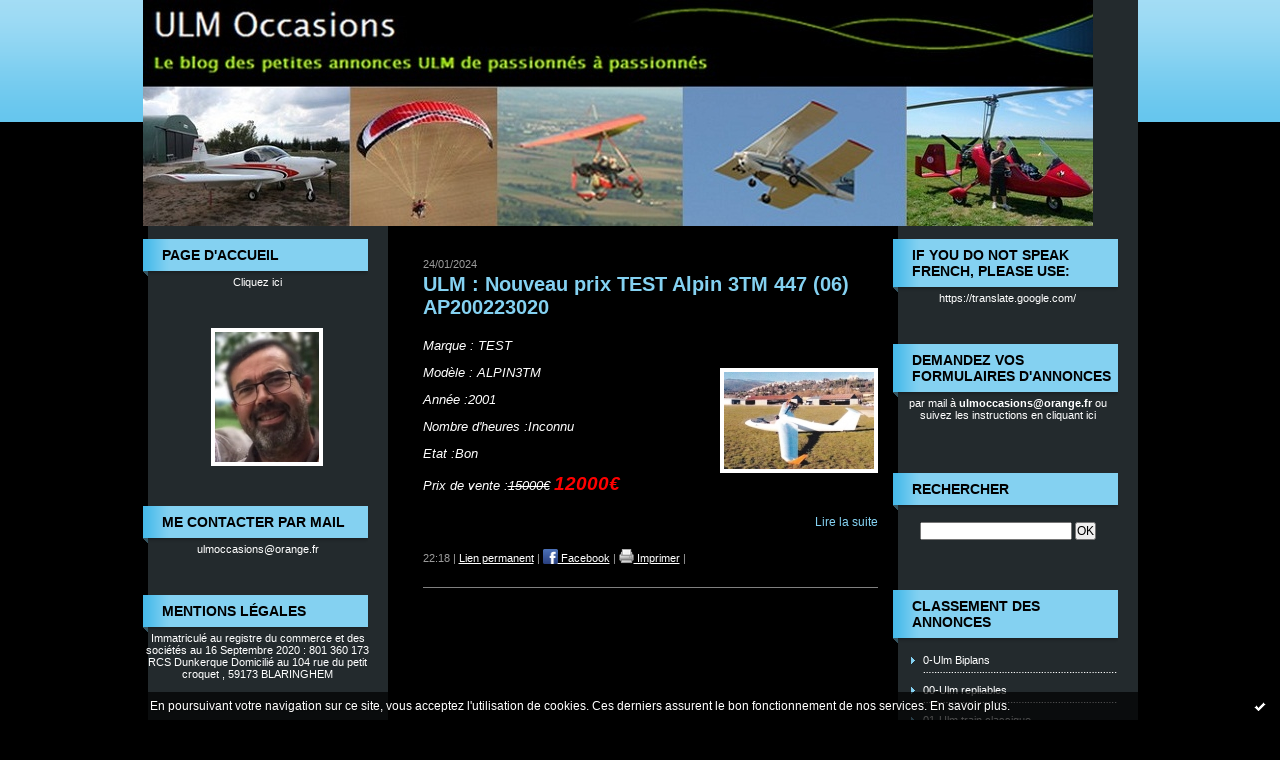

--- FILE ---
content_type: text/html; charset=UTF-8
request_url: http://www.ulmoccasion.com/tag/alpin+3+tm+roatx+447+occasion
body_size: 8523
content:
<!DOCTYPE html PUBLIC "-//W3C//DTD XHTML 1.0 Transitional//EN" "http://www.w3.org/TR/xhtml1/DTD/xhtml1-transitional.dtd">
<html xmlns="http://www.w3.org/1999/xhtml" xml:lang="fr" lang="fr">
<head>
<link rel="canonical" href="http://www.ulmoccasion.com/tag/alpin+3+tm+roatx+447+occasion" />
<link rel="icon" href="https://static.hautetfort.com/backend/graphics/favicon.ico" type="image/x-icon" />
<title>alpin 3 tm roatx 447 occasion : ULM Occasions</title>
<meta name="description" content="Le blog des petites annonces ULM de passionnés à passionnés" />
<meta name="keywords" content="ulm occasion,ulmoccasion,occasions ulm,ulm ,ulm a vendre,vente ulm,petites annonces ulm,ulm annonces,ulm d occasion,aviation legere,annonces ulm classées,blog d'annonces ulm,annonces ulm avec photos,multiaxe,pendulaire,autogire,paraplane,paramoteur,u" />
<meta http-equiv="Content-Type" content="text/html; charset=utf-8" />
<meta name="publisher" content="http://www.blogspirit.com/" />
<meta name="generator" content="http://www.blogspirit.com/" />
<meta name="robots" content="index,follow" />
<link rel="stylesheet" href="https://static.hautetfort.com/backend/skins/set52/84d1f1/style-scs.css" type="text/css" />
<link rel="stylesheet" href="http://www.ulmoccasion.com/style.css?1768890816" type="text/css" />
<link rel="alternate" type="application/atom+xml" title="Atom" href="http://www.ulmoccasion.com/atom.xml" />
<link rel="alternate" type="application/rss+xml" title="RSS" href="http://www.ulmoccasion.com/index.rss" />
<link rel="start" href="http://www.ulmoccasion.com/" title="Home" />
<script>
  (function(i,s,o,g,r,a,m){i['GoogleAnalyticsObject']=r;i[r]=i[r]||function(){
  (i[r].q=i[r].q||[]).push(arguments)},i[r].l=1*new Date();a=s.createElement(o),
  m=s.getElementsByTagName(o)[0];a.async=1;a.src=g;m.parentNode.insertBefore(a,m)
  })(window,document,'script','//www.google-analytics.com/analytics.js','ga');

  ga('create', 'UA-1668398-2', 'auto');
  ga('send', 'pageview');

</script>
<script type="text/javascript">

function popupCenter(url,width,height,xtr) {
    var top=(screen.height-height)/2;
    var left=(screen.width-width)/2;
    window.open(url,"",xtr+",top="+top+",left="+left+",width="+width+",height="+height);
}

</script>
<style type="text/css">
body {
margin-bottom: 0px;
}
#toppub { display: block; width: 555px; height: 140px; margin: 0 auto;}
.content a img {border:0px;}
#footer {
text-align: center;
font-size: 65%;
width: auto;
margin: 2em auto 0px auto;
color: #000;
line-height: 210%;
display: block;
padding: 5px 15px;
background: #fff;
border-top: 1px solid #000;
}
#footer a {
color: #000;
text-decoration: underline;
background-color: transparent;
display: inline;
}
#footer a:hover {
color: #000;
text-decoration: underline;
background-color: transparent;
display: inline;
}
#sponsored-links {
display: block;
margin: 0;
padding: 0;
border: 0;
background: transparent;
margin-bottom: -5px;
}
</style>
</head>
<body>
<div data-cookie="off"><p data-close><a href="#" title="J'ai lu ce message"><span class="ui-icon ui-icon-check">Ok</span></a></p><p data-text>En poursuivant votre navigation sur ce site, vous acceptez l'utilisation de cookies. Ces derniers assurent le bon fonctionnement de nos services. <a href="https://www.hautetfort.com/cookies.html" title="En savoir plus sur les cookies" target="_blank">En savoir plus</a>.</p></div><style>[data-cookie]{display:none;position:fixed;backface-visibility:hidden;bottom:0;left:0;width:100%;background:black;background:url([data-uri]);color:white;padding:.5em 0;text-align:center;z-index:9999;}
[data-cookie~="on"]{display:block;}
[data-cookie] p{color:white;font-size:12px;margin:0;padding:0 .5em;line-height:1.3em;text-shadow:1px 0 3px rgba(0,0,0,1);}
[data-cookie] a{color:white;}
[data-cookie] [data-text]{margin:1px auto 0;text-align:left;max-width:980px;}
[data-cookie] [data-close]{float:right;margin:0 .5em;}
[data-cookie] .ui-icon{background-image: url(//download.jqueryui.com/themeroller/images/ui-icons_ffffff_256x240.png);}
.ui-icon-check {background-position: -64px -144px;}
.ui-icon {height: 16px;width: 16px;}
.ui-icon {background-repeat: no-repeat;display: block;overflow: hidden;text-indent: -99999px;}
@media print {[data-cookie]{display:none;}}
</style>
<div id="container">
<div class="container-decorator1">
<div class="container-decorator2">
<div id="banner-img">
<div class="banner-img-decorator1">
<div class="banner-img-decorator2">
<div class="img-link">
<a href="http://www.ulmoccasion.com/"></a>
</div>
</div>
</div>
</div>
<div id="banner">
<div class="banner-decorator1">
<div class="banner-decorator2">
<h1><a href="http://www.ulmoccasion.com/">ULM Occasions</a></h1>
<h2>Le blog des petites annonces ULM de passionnés à passionnés</h2>
</div>
</div>
</div>
<div id="left">
<div class="left-decorator1">
<div class="left-decorator2">
<div class="sidebar"><div id="box-mybox2824083" class="box-decorator1"><div class="box-decorator2"><div class="box-decorator3"><div class="decorator1"><div class="decorator2"><h2>Page d'accueil</h2></div></div><div class="boxcontent-decorator1"><div class="boxcontent-decorator2"><div class="boxcontent-decorator3" style="text-align: center"><a href="http://www.ulmoccasion.com/" target="_blank">Cliquez ici </a><!--wizard:text--></div></div></div></div></div></div><!--boxsep-->
<div id="box-yourphoto" class="boxtitleless-decorator1"><div class="boxtitleless-decorator2"><div class="boxtitleless-decorator3"> <div class="link-note"> <div id="my-photo"> <img src="http://www.ulmoccasion.com/media/02/01/2574617777.jpg" width="104" height="130" alt="Photo" /> </div></div> </div></div></div><!--boxsep-->
<div id="box-mybox2821494" class="box-decorator1"><div class="box-decorator2"><div class="box-decorator3"><div class="decorator1"><div class="decorator2"><h2>Me contacter par mail</h2></div></div><div class="boxcontent-decorator1"><div class="boxcontent-decorator2"><div class="boxcontent-decorator3" style="text-align: center"><a href="mailto:ulmoccasions@orange.fr" target="_blank">ulmoccasions@orange.fr</a><!--wizard:text--></div></div></div></div></div></div><!--boxsep-->
<div id="box-mybox2754813" class="box-decorator1"><div class="box-decorator2"><div class="box-decorator3"><div class="decorator1"><div class="decorator2"><h2>Mentions Légales</h2></div></div><div class="boxcontent-decorator1"><div class="boxcontent-decorator2"><div class="boxcontent-decorator3" style="text-align: center">Immatriculé au registre du commerce et des sociétés au 16 Septembre 2020 : 801 360 173 RCS Dunkerque Domicilié au 104 rue du petit croquet , 59173 BLARINGHEM<!--wizard:text--></div></div></div></div></div></div><!--boxsep-->
<div id="box-pages" class="box-decorator1"><div class="box-decorator2"><div class="box-decorator3"> <div class="decorator1"> <div class="decorator2"><h2>Pages</h2></div></div> <div class="boxcontent-decorator1"><div class="boxcontent-decorator2"><div class="boxcontent-decorator3"> <ul>     <li><a href="http://www.ulmoccasion.com/radio-passage-en-8-33.html">Radio : passage en 8.33</a>      </li>  <li><a href="http://www.ulmoccasion.com/documents-necessaires-pour-la-vente-de-votre-ulm.html">Documents nécessaires pour la vente et l'achat d'un ULM</a>      </li>  <li><a href="http://www.ulmoccasion.com/archive-2015-05-15-info-rassemblement-5622097.html">Agenda , rencontres , rassemblements</a>      </li>  <li><a href="http://www.ulmoccasion.com/se-servir-de-ulm-occasions.html">Se servir de ULM Occasions</a>       <ul class="subcat"> <li><a href="http://www.ulmoccasion.com/ulm-occasion-securite-garantie-antivol.html">ULM Occasion: sécurité, garantie, antivol</a>       </li>  <li><a href="http://www.ulmoccasion.com/coordonnees-des-annonceurs.html">Coordonnées des annonceurs</a>      </li></ul> </li>  <li><a href="http://www.ulmoccasion.com/la-page-des-pros.html">La page des Pros</a>      </li>  <li><a href="http://www.ulmoccasion.com/livre-d-or.html">Livre d'Or</a>      </li>  <li><a href="http://www.ulmoccasion.com/boite-a-idees.html">Boîte à idées</a>   </li> </ul> </div></div></div> </div></div></div>   <!--boxsep-->
<div id="box-list73638" class="box-decorator1"><div class="box-decorator2"><div class="box-decorator3"><div class="decorator1"><div class="decorator2"><h2>ULM Occasions vous conseille :</h2></div></div>
<div class="boxcontent-decorator1"><div class="boxcontent-decorator2"><div class="boxcontent-decorator3"><ul><li><a target="_blank" href="http://www.facebook.com/ulmoccasions" title="00-La page Facebook de ULM Occasions">00-La page Facebook de ULM Occasions</a></li><li>01-Emplacement disponible</li><li><a target="_blank" href="https://www.funbooker.com/fr/category/ulm" title="02-D&eacute;couvrez l&#039;ULM avec Funbooker">02-D&eacute;couvrez l&#039;ULM avec Funbooker</a></li><li><a target="_blank" href="http://meteo.region-nord.com/meteo-62844.html" title="03-La m&eacute;t&eacute;o d&eacute;taill&eacute;e pour 7 jours">03-La m&eacute;t&eacute;o d&eacute;taill&eacute;e pour 7 jours</a></li><li>04-Emplacement disponible</li><li>05-Emplacement disponible</li><li><a target="_blank" href="http://www.balerit.fr" title="06-Le site des passionn&eacute;s du BALERIT">06-Le site des passionn&eacute;s du BALERIT</a></li><li><a target="_blank" href="https://www.sport-aerien.net" title="07-Le site de toutes les activit&eacute;s a&eacute;riennes">07-Le site de toutes les activit&eacute;s a&eacute;riennes</a></li><li><a target="_blank" href="http://www.ffplum.com" title="08-Le site de la FFPLUM">08-Le site de la FFPLUM</a></li><li><a target="_blank" href="http://basulm.ffplum.info/" title="09-BASULM : R&eacute;pertoire interactif des bases ulm de France">09-BASULM : R&eacute;pertoire interactif des bases ulm de France</a></li><li><a target="_blank" href="https://www.cepadues.com/livres/acheter-vendre-ulm-occasion-toute-confiance-9782364936508.html?fbclid=IwAR09xM1g3GxetxAamZ20qMFzBbe3lvHUeXrKJQs0hqpQK6igwrBdtQrLhGo" title="10-Acheter ou vendre un ULM , conseils">10-Acheter ou vendre un ULM , conseils</a></li><li><a target="_blank" href="https://www.bst-moto.com/" title="11-BST , tout pour la moto mais pas que ...">11-BST , tout pour la moto mais pas que ...</a></li><li>12-Emplacement disponible</li><li>13-Emplacement disponible</li><li>14-Emplacement disponible</li><li><a target="_blank" href="https://hydrosilex.fr/" title="15-L&#039;entretien de vos surfaces ULMiques, mais pas que ...">15-L&#039;entretien de vos surfaces ULMiques, mais pas que ...</a></li><li><a target="_blank" href="http://hydravion-calamalo.com/" title="16-Lo&iuml;c et le Calamalo II">16-Lo&iuml;c et le Calamalo II</a></li><li><a target="_blank" href="http://loravia.com/shop/index.php?route=information/information&information_id=9" title="17-LORAVIA : Moteurs ULM , Pi&eacute;ces d&eacute;tach&eacute;es">17-LORAVIA : Moteurs ULM , Pi&eacute;ces d&eacute;tach&eacute;es</a></li><li>18-Emplacement disponible</li><li>19-Emplacement disponible</li><li>20-Emplacement disponible</li><li><a target="_blank" href="http://www.lesvieuxdebs.fr" title="21-Les Vieux D&eacute;b&#039;s et le Web">21-Les Vieux D&eacute;b&#039;s et le Web</a></li><li>22-Emplacement disponible</li><li>23-Emplacement disponible</li><li>24-Emplacement disponible</li><li>25-Emplacement disponible</li><li>26-Emplacement disponible</li><li><a target="_blank" href="http://www.masolise.com/PBCPPlayer.asp?ID=949156" title="27-SOLISE : vos batteries Li Fe Po l&eacute;g&egrave;res et &agrave; petits prix">27-SOLISE : vos batteries Li Fe Po l&eacute;g&egrave;res et &agrave; petits prix</a></li><li><a target="_blank" href="https://www.facebook.com/groups/POUGUIDErenew/" title="28-Des Poux sur Facebook">28-Des Poux sur Facebook</a></li><li>29-Emplacement disponible</li><li>30-Emplacement disponible</li><li><a target="_blank" href="http://www.clementader-lefilm.com" title="31-Cl&eacute;ment Ader - Le Film">31-Cl&eacute;ment Ader - Le Film</a></li><li>32-Emplacement disponible</li><li>33-Emplacement disponible</li><li>34-Emplacement disponible</li><li>35-Emplacement disponible</li><li>36-Emplacement disponible</li><li>37-Emplacement disponible</li><li>38-Emplacement disponible</li><li>39-Emplacement disponible</li><li>40-Emplacement disponible</li></ul></div></div></div></div></div></div><!--boxsep-->
<div id="box-photoalbums" class="box-decorator1"> <div class="box-decorator2"> <div class="box-decorator3"> <div class="decorator1"> <div class="decorator2"> <h2><a href="http://www.ulmoccasion.com/album/index.html">Album photos</a></h2> </div> </div> <div class="boxcontent-decorator1"> <div class="boxcontent-decorator2"> <div class="boxcontent-decorator3">
<ul>
<li class="album cover lastcover"> <a href="http://www.ulmoccasion.com/album/mon_ulm/"> <img alt="Mon ULM , Le Pti'Tavion 912 n°21" title="Mon ULM , Le Pti'Tavion 912 n°21" src="http://www.ulmoccasion.com/album/mon_ulm/2546408521.jpg" border="0"/> </a> </li>
<li class="album title lasttitle"> <a href="http://www.ulmoccasion.com/album/mon_ulm/">Mon ULM , Le Pti'Tavion 912 n°21</a> </li>
</ul>
</div> </div> </div>
</div> </div>
</div>
<!--boxsep-->
<div id="box-archives" class="box-decorator1"><div class="box-decorator2"><div class="box-decorator3"> <div class="decorator1"><div class="decorator2"><h2>Archives</h2></div></div> <div class="boxcontent-decorator1"><div class="boxcontent-decorator2"><div class="boxcontent-decorator3"> <ul><li><a href="http://www.ulmoccasion.com/archive/2026/01/index.html">2026-01</a></li>  <li><a href="http://www.ulmoccasion.com/archive/2025/12/index.html">2025-12</a></li>  <li><a href="http://www.ulmoccasion.com/archive/2025/11/index.html">2025-11</a></li>  <li><a href="http://www.ulmoccasion.com/archive/2025/10/index.html">2025-10</a></li>  <li><a href="http://www.ulmoccasion.com/archive/2025/09/index.html">2025-09</a></li>  <li><a href="http://www.ulmoccasion.com/archive/2025/08/index.html">2025-08</a></li>  <li><a href="http://www.ulmoccasion.com/archive/2025/06/index.html">2025-06</a></li>  <li><a href="http://www.ulmoccasion.com/archive/2025/05/index.html">2025-05</a></li>  <li><a href="http://www.ulmoccasion.com/archive/2025/04/index.html">2025-04</a></li>  <li><a href="http://www.ulmoccasion.com/archive/2025/03/index.html">2025-03</a></li> <li><a href="http://www.ulmoccasion.com/archives/">Toutes les archives</a></li></ul> </div></div></div> </div></div></div><!--boxsep-->
<div id="box-syndication" class="boxtitleless-decorator1"><div class="boxtitleless-decorator2"><div class="boxtitleless-decorator3"><div class="link-note"><a href="http://www.ulmoccasion.com/index.rss"><img src="https://static.hautetfort.com/backend/images/extras/rssvalidated.gif" alt="Syndicate this site (rss)" /></a><br/><a href="http://www.ulmoccasion.com/atom.xml"><img src="https://static.hautetfort.com/backend/images/extras/atom10.gif" alt="Syndicate this site (XML)" /></a><br/></div></div></div></div><!--boxsep-->
</div>
</div>
</div>
</div>
<div id="right">
<div class="right-decorator1">
<div class="right-decorator2">
<div class="sidebar"><div id="box-mybox2823050" class="box-decorator1"><div class="box-decorator2"><div class="box-decorator3"><div class="decorator1"><div class="decorator2"><h2>If you do not speak French, please use:</h2></div></div><div class="boxcontent-decorator1"><div class="boxcontent-decorator2"><div class="boxcontent-decorator3" style="text-align: center"><a href="https://translate.google.com/" target="_blank">https://translate.google.com/</a><!--wizard:text--></div></div></div></div></div></div><!--boxsep-->
<div id="box-mybox1740222" class="box-decorator1"><div class="box-decorator2"><div class="box-decorator3"><div class="decorator1"><div class="decorator2"><h2>Demandez vos formulaires d'annonces</h2></div></div><div class="boxcontent-decorator1"><div class="boxcontent-decorator2"><div class="boxcontent-decorator3" style="text-align: center">par mail à <strong><a href="mailto:ulmoccasions@orange.fr" target="_blank">ulmoccasions@orange.fr</a></strong><a href="http://www.ulmoccasion.com/archive/2015/08/10/ulm-occasions-formulaire-d-annonce-5668860.html" target="_blank"> ou suivez les instructions en cliquant ici </a><!--wizard:text--></div></div></div></div></div></div><!--boxsep-->
<div class="box-decorator1" id="box-search"> <div class="box-decorator2"> <div class="box-decorator3"> <div class="decorator1"> <div class="decorator2"> <h2>Rechercher</h2> </div> </div> <div class="boxcontent-decorator1"> <div class="boxcontent-decorator2"> <div class="boxcontent-decorator3"> <form action="/apps/search/" method="get" name="search"> <input name="s" type="text"/> <input type="submit" class="search_button" value="OK"/> </form> </div> </div> </div> </div> </div> </div><!--boxsep-->
<div id="box-categories" class="box-decorator1"><div class="box-decorator2"><div class="box-decorator3"> <div class="decorator1"> <div class="decorator2"><h2>Classement des annonces</h2></div></div> <div class="boxcontent-decorator1"><div class="boxcontent-decorator2"><div class="boxcontent-decorator3"> <ul>     <li> <a href="http://www.ulmoccasion.com/000-biplan/">0-Ulm Biplans</a>    </li>  <li> <a href="http://www.ulmoccasion.com/00-ulm-repliables/">00-Ulm repliables</a>    </li>  <li> <a href="http://www.ulmoccasion.com/01-ulm-train-classique/">01-Ulm train classique</a>    </li>  <li> <a href="http://www.ulmoccasion.com/02-ulm-monoplace/">02-Ulm monoplace</a>    </li>  <li> <a href="http://www.ulmoccasion.com/00-multiaxes_a_20000e/">03-Multiaxes à moins de 15000 euros</a>     <ul class="subcat"> <li> <a href="http://www.ulmoccasion.com/03-2-temps/">03 2 temps</a>    </li>  <li> <a href="http://www.ulmoccasion.com/03-4-temps/">03 4 Temps</a>    </li>  <li> <a href="http://www.ulmoccasion.com/03-avid/">03 Avid</a>    </li>  <li> <a href="http://www.ulmoccasion.com/03-croses/">03 Croses</a>    </li>  <li> <a href="http://www.ulmoccasion.com/03-fly-synthesis/">03 Fly Synthesis</a>    </li>  <li> <a href="http://www.ulmoccasion.com/03-kitfox/">03 Kitfox</a>    </li>  <li> <a href="http://www.ulmoccasion.com/03-mignet/">03 Mignet</a>    </li>  <li> <a href="http://www.ulmoccasion.com/03-noin/">03 Noin</a>    </li>  <li> <a href="http://www.ulmoccasion.com/03-pottier/">03 Pottier</a>    </li>  <li> <a href="http://www.ulmoccasion.com/03-x-air/">03 Randkar X-Air et Hanuman</a>   </li></ul> </li>  <li> <a href="http://www.ulmoccasion.com/01-multiaxes_a_20001e/">04-Multi de 15 à 24999€</a>     <ul class="subcat"> <li> <a href="http://www.ulmoccasion.com/04-2-temps/">04 2 Temps</a>    </li>  <li> <a href="http://www.ulmoccasion.com/04-4-temps/">04 4 Temps</a>    </li>  <li> <a href="http://www.ulmoccasion.com/04-aeroprakt/">04 Aeroprakt</a>    </li>  <li> <a href="http://www.ulmoccasion.com/04-avid-flyer/">04 Avid Flyer</a>    </li>  <li> <a href="http://www.ulmoccasion.com/04-fisher-celebrity/">04 Fisher Celebrity</a>    </li>  <li> <a href="http://www.ulmoccasion.com/04-guerin-g1-aviation/">04 Guerin/G1 Aviation</a>    </li>  <li> <a href="http://www.ulmoccasion.com/04-halley-apollo-fox/">04 Halley Apollo fox</a>    </li>  <li> <a href="http://www.ulmoccasion.com/04-jodel/">04 Jodel</a>    </li>  <li> <a href="http://www.ulmoccasion.com/04-kitfox/">04 Kitfox</a>    </li>  <li> <a href="http://www.ulmoccasion.com/04-micro-aviation/">04 Micro aviation</a>    </li>  <li> <a href="http://www.ulmoccasion.com/04-mignet/">04 Mignet</a>    </li>  <li> <a href="http://www.ulmoccasion.com/04-mitchelle-wing/">04 Mitchell Wing</a>    </li>  <li> <a href="http://www.ulmoccasion.com/04-nando-groppo/">04 Nando Groppo</a>    </li>  <li> <a href="http://www.ulmoccasion.com/04-noin/">04 Noin</a>    </li>  <li> <a href="http://www.ulmoccasion.com/04-profe-cz/">04 PROFE CZ</a>    </li>  <li> <a href="http://www.ulmoccasion.com/04-ptitavion/">04 Ptitavion</a>    </li>  <li> <a href="http://www.ulmoccasion.com/04-spacek/">04 Spacek</a>    </li>  <li> <a href="http://www.ulmoccasion.com/04-test/">04 Test</a>   </li></ul> </li>  <li> <a href="http://www.ulmoccasion.com/03-multiaxes-a-25001e/">05-Multi de 25 à 39999€</a>     <ul class="subcat"> <li> <a href="http://www.ulmoccasion.com/05-2-temps/">05 2 Temps</a>    </li>  <li> <a href="http://www.ulmoccasion.com/05-4-temps/">05 4 Temps</a>    </li>  <li> <a href="http://www.ulmoccasion.com/05-aeroprakt/">05 Aeroprakt</a>    </li>  <li> <a href="http://www.ulmoccasion.com/05-apollo-ultralight/">05 Apollo Ultralight</a>    </li>  <li> <a href="http://www.ulmoccasion.com/avid-flyer/">05 Avid Flyer</a>    </li>  <li> <a href="http://www.ulmoccasion.com/05-comco/">05 Comco</a>    </li>  <li> <a href="http://www.ulmoccasion.com/05-croses/">05 Croses</a>    </li>  <li> <a href="http://www.ulmoccasion.com/05-fantasy-air/">05 Fantasy Air</a>    </li>  <li> <a href="http://www.ulmoccasion.com/05-flight-design/">05 Flight Design</a>    </li>  <li> <a href="http://www.ulmoccasion.com/fly-synthesis/">05 Fly Synthesis</a>    </li>  <li> <a href="http://www.ulmoccasion.com/05-guerin/">05 Guerin/G1 Aviation</a>    </li>  <li> <a href="http://www.ulmoccasion.com/05-ikarus/">05 Ikarus</a>    </li>  <li> <a href="http://www.ulmoccasion.com/05-petrel/">05 Petrel</a>    </li>  <li> <a href="http://www.ulmoccasion.com/05-pti-tavion/">05 Ptitavion</a>    </li>  <li> <a href="http://www.ulmoccasion.com/05-ranger-sherwood/">05 Ranger Sherwood</a>    </li>  <li> <a href="http://www.ulmoccasion.com/05-sherwood-ranger/">05 Sherwood Ranger</a>    </li>  <li> <a href="http://www.ulmoccasion.com/05-tecnam/">05 Tecnam</a>    </li>  <li> <a href="http://www.ulmoccasion.com/05-zenair/">05 Zenair</a>   </li></ul> </li>  <li> <a href="http://www.ulmoccasion.com/04-multi-de-50-a-99999e/">06-Multi de 40 à + de 99999€</a>     <ul class="subcat"> <li> <a href="http://www.ulmoccasion.com/06-4-temps/">06 4 Temps</a>    </li>  <li> <a href="http://www.ulmoccasion.com/06-aeroeast/">06 AEROEAST</a>    </li>  <li> <a href="http://www.ulmoccasion.com/06-asso/">06 ASSO</a>    </li>  <li> <a href="http://www.ulmoccasion.com/06-aerospool/">06 Aerospool</a>    </li>  <li> <a href="http://www.ulmoccasion.com/06-airlony/">06 Airlony</a>    </li>  <li> <a href="http://www.ulmoccasion.com/06-alpi-aviation/">06 Alpi Aviation</a>    </li>  <li> <a href="http://www.ulmoccasion.com/06-atec/">06 Atec</a>    </li>  <li> <a href="http://www.ulmoccasion.com/06-aveko/">06 Aveko</a>    </li>  <li> <a href="http://www.ulmoccasion.com/06-aeroservices/">06 Aéroservices</a>    </li>  <li> <a href="http://www.ulmoccasion.com/06-b-f/">06 B&F / FK</a>    </li>  <li> <a href="http://www.ulmoccasion.com/06-didl/">06 DIDL</a>    </li>  <li> <a href="http://www.ulmoccasion.com/06-direct-fly/">06 Direct Fly</a>    </li>  <li> <a href="http://www.ulmoccasion.com/06-dyn-aero-mcr/">06 Dyn'Aéro MCR</a>    </li>  <li> <a href="http://www.ulmoccasion.com/06-flysynthesis/">06 FlySynthesis</a>    </li>  <li> <a href="http://www.ulmoccasion.com/g1aviation/">06 G1Aviation</a>    </li>  <li> <a href="http://www.ulmoccasion.com/06-halley/">06 Halley</a>    </li>  <li> <a href="http://www.ulmoccasion.com/06-humbert/">06 Humbert</a>    </li>  <li> <a href="http://www.ulmoccasion.com/06-icp/">06 ICP</a>    </li>  <li> <a href="http://www.ulmoccasion.com/06-jmb-aircraft/">06 JMB Aircraft/VL3</a>    </li>  <li> <a href="http://www.ulmoccasion.com/06-nando-groppo/">06 Nando Groppo</a>    </li>  <li> <a href="http://www.ulmoccasion.com/06-pti-tavion/">06 Pti'Tavion</a>    </li>  <li> <a href="http://www.ulmoccasion.com/06-skyarrow/">06 Skyarrow</a>    </li>  <li> <a href="http://www.ulmoccasion.com/06-tecnam/">06 Tecnam</a>    </li>  <li> <a href="http://www.ulmoccasion.com/06-van-s-aircraft/">06 Van's Aircraft</a>   </li></ul> </li>  <li> <a href="http://www.ulmoccasion.com/05-multi-de-100000e-a/">07-Planeurs ULM</a>     <ul class="subcat"> <li> <a href="http://www.ulmoccasion.com/07-noin/">07 Noin</a>    </li>  <li> <a href="http://www.ulmoccasion.com/07-pro-fe/">07 PRO FE</a>    </li>  <li> <a href="http://www.ulmoccasion.com/07-test/">07 Test</a>   </li></ul> </li>  <li> <a href="http://www.ulmoccasion.com/01a-pou_du_ciel/">08-Pou du ciel</a>     <ul class="subcat"> <li> <a href="http://www.ulmoccasion.com/croses/">08 Croses</a>    </li>  <li> <a href="http://www.ulmoccasion.com/landray/">08 Landray</a>    </li>  <li> <a href="http://www.ulmoccasion.com/mignet/">08 Mignet</a>   </li></ul> </li>  <li> <a href="http://www.ulmoccasion.com/02-pendulaires/">09-Pendulaires</a>     <ul class="subcat"> <li> <a href="http://www.ulmoccasion.com/09-4-temps/">09 4 Temps</a>    </li>  <li> <a href="http://www.ulmoccasion.com/09-ellipse/">09 Ellipse</a>    </li>  <li> <a href="http://www.ulmoccasion.com/09-la-mouette/">09 La Mouette</a>    </li>  <li> <a href="http://www.ulmoccasion.com/pegasus/">09 Pegasus , P&M</a>   </li></ul> </li>  <li> <a href="http://www.ulmoccasion.com/03-autogires/">10-Autogires et Hélico</a>     <ul class="subcat"> <li> <a href="http://www.ulmoccasion.com/10-4-temps/">10 4 Temps</a>    </li>  <li> <a href="http://www.ulmoccasion.com/10-air-copter/">10 Air Copter</a>    </li>  <li> <a href="http://www.ulmoccasion.com/10-airbet/">10 Airbet</a>    </li>  <li> <a href="http://www.ulmoccasion.com/autogyro/">10 Autogyro</a>    </li>  <li> <a href="http://www.ulmoccasion.com/10-brako-gyro/">10 Brako Gyro</a>    </li>  <li> <a href="http://www.ulmoccasion.com/10-dta/">10 DTA</a>    </li>  <li> <a href="http://www.ulmoccasion.com/10-dynali/">10 Dynali</a>    </li>  <li> <a href="http://www.ulmoccasion.com/ela/">10 Ela</a>    </li>  <li> <a href="http://www.ulmoccasion.com/10-helisport/">10 Helisport</a>    </li>  <li> <a href="http://www.ulmoccasion.com/10-kompress/">10 Kompress</a>    </li>  <li> <a href="http://www.ulmoccasion.com/magni/">10 Magni</a>    </li>  <li> <a href="http://www.ulmoccasion.com/10-mosquito/">10 Mosquito</a>    </li>  <li> <a href="http://www.ulmoccasion.com/10-trixy-aviation/">10 Trixy aviation</a>   </li></ul> </li>  <li> <a href="http://www.ulmoccasion.com/04-paramoteurs_et_paraplanes/">11-Paramoteurs et paraplanes</a>    </li>  <li> <a href="http://www.ulmoccasion.com/05-autres_moteurs/">12-Autres , Moteurs , Divers</a>     <ul class="subcat"> <li> <a href="http://www.ulmoccasion.com/12-ascenseur/">12 Ascenseur</a>    </li>  <li> <a href="http://www.ulmoccasion.com/12-horus-ul-control/">12 Horus / UL Control</a>    </li>  <li> <a href="http://www.ulmoccasion.com/12-helice/">12 Hélice</a>    </li>  <li> <a href="http://www.ulmoccasion.com/12-instruments-moteur/">12 Instruments moteur</a>    </li>  <li> <a href="http://www.ulmoccasion.com/12-location-studio/">12 Location studio</a>    </li>  <li> <a href="http://www.ulmoccasion.com/12-location-place-hangar/">12 Location/vente place hangar</a>    </li>  <li> <a href="http://www.ulmoccasion.com/12-radio/">12 Radio</a>    </li>  <li> <a href="http://www.ulmoccasion.com/12-remorque/">12 Remorque</a>    </li>  <li> <a href="http://www.ulmoccasion.com/12-rotax/">12 Rotax</a>    </li>  <li> <a href="http://www.ulmoccasion.com/12-reservoir/">12 Réservoir</a>    </li>  <li> <a href="http://www.ulmoccasion.com/12-moteur/">12 moteur</a>    </li>  <li> <a href="http://www.ulmoccasion.com/12-pompe-de-transfert/">12 pompe de transfert</a>    </li>  <li> <a href="http://www.ulmoccasion.com/12-transpondeur/">12 transpondeur , alticodeur</a>   </li></ul> </li>  <li> <a href="http://www.ulmoccasion.com/06-ventes_et_echanges/">13-Ventes et échanges , location</a>    </li>  <li> <a href="http://www.ulmoccasion.com/07-achats_et_recherches/">14-Achats et recherches</a>    </li>  <li> <a href="http://www.ulmoccasion.com/08-secteur_nord/">15-Secteur Nord</a>    </li>  <li> <a href="http://www.ulmoccasion.com/09-secteur_est/">16-Secteur Est</a>    </li>  <li> <a href="http://www.ulmoccasion.com/12-secteur_centre/">17-Secteur Centre</a>    </li>  <li> <a href="http://www.ulmoccasion.com/10-secteur_sud/">18-Secteur Sud</a>    </li>  <li> <a href="http://www.ulmoccasion.com/11-secteur_ouest/">19-Secteur Ouest</a>    </li>  <li> <a href="http://www.ulmoccasion.com/13-desole_vendu/">20-Désolé , Vendu ou trouvé</a>    </li>  <li> <a href="http://www.ulmoccasion.com/21-bonnes-affaires/">21-Bonnes affaires / Prix en baisse</a>    </li>  <li> <a href="http://www.ulmoccasion.com/22-emplois-offres-et-demandes/">22-Emplois , offres et demandes</a>    </li>  <li> <a href="http://www.ulmoccasion.com/000-ulm-amphibie/">000-Ulm amphibie</a>    </li>  <li> <a href="http://www.ulmoccasion.com/0000-ulm-electrique/">0000-Ulm électrique</a>    </li>  <li> <a href="http://www.ulmoccasion.com/blog/">23 Blog</a>    </li>  <li> <a href="http://www.ulmoccasion.com/web/">Web</a>   </li> </ul> </div></div></div> </div></div></div> <!--boxsep-->
</div>
</div>
</div>
</div>
<div id="center">
<div class="center-decorator1">
<div class="center-decorator2">
<div class="content">
<h2 class="date"><span>24/01/2024</span></h2>
<a id="a6293904"></a>
<h3 id="p1"><span><a href="http://www.ulmoccasion.com/archive/2021/01/28/ulm-vente-test-alpin-3tm-447-06-ap200223020.html">ULM : Nouveau prix TEST Alpin 3TM 447 (06) AP200223020</a></span></h3>
<div class="posttext">
<div class="posttext-decorator1">
<div class="posttext-decorator2">
<p><span style="font-family: arial, helvetica, sans-serif; font-size: 10pt;"><em>Marque : TEST</em></span></p>
<p><span style="font-family: arial, helvetica, sans-serif; font-size: 10pt;"><em>Modèle : ALPIN3TM<a href="http://www.ulmoccasion.com/media/02/00/2036719681.2.JPG" target="_blank" rel="noopener"><img id="media-6221332" style="float: right; margin: 0.2em 0 1.4em 0.7em;" title="" src="http://www.ulmoccasion.com/media/02/00/70914036.2.JPG" alt="ulmoccasion,ulm occasion,ulm occasions,annonce ulm,planeur ulm,ulm test alpin 3tm occasion,planeur monoplace occasion,alpin test occasion,petites annonces ulm,vente ulm prix ulm,achat ulm occasion,alpin 3 tm roatx 447 occasion" /></a></em></span></p>
<p><span style="font-family: arial, helvetica, sans-serif; font-size: 10pt;"><em>Année :2001</em></span></p>
<p><span style="font-family: arial, helvetica, sans-serif; font-size: 10pt;"><em>Nombre d'heures :Inconnu</em></span></p>
<p><span style="font-family: arial, helvetica, sans-serif; font-size: 10pt;"><em>Etat :Bon</em></span></p>
<p><span style="font-family: arial, helvetica, sans-serif; font-size: 10pt;"><em>Prix de vente :<span style="text-decoration: line-through;">15000€</span> <span style="font-size: 14pt;"><strong><span style="color: #ff0000;">12000€</span></strong></span></em></span></p>
<div style="clear:both;"></div>
</div>
</div>
</div>
<p class="readmore"><a href="http://www.ulmoccasion.com/archive/2021/01/28/ulm-vente-test-alpin-3tm-447-06-ap200223020.html#more">Lire la suite</a></p>                                        <div class="postbottom">
<div class="postbottom-decorator1">
<div class="postbottom-decorator2">
<p class="posted">
22:18 | <a href="http://www.ulmoccasion.com/archive/2021/01/28/ulm-vente-test-alpin-3tm-447-06-ap200223020.html" id="a1">Lien permanent</a> | <a href="https://www.facebook.com/share.php?u=http%3A%2F%2Fwww.ulmoccasion.com%2Farchive%2F2021%2F01%2F28%2Fulm-vente-test-alpin-3tm-447-06-ap200223020.html&t=ULM+%3A+Nouveau+prix+TEST+Alpin+3TM+447+%2806%29+AP200223020" target="_blank" rel="nofollow"><img src="https://cdnjs.cloudflare.com/ajax/libs/webicons/2.0.0/webicons/webicon-facebook-s.png" style="height:15px;border:none;vertical-align:text-bottom;"/>&nbsp;Facebook</a> | <a href="/apps/print/6293904" onclick="popupCenter(this.href,1000,600,'scrollbars=1');return false"><img src="https://static.hautetfort.com/backend/graphics/design/preview/print.png" alt="" style="height:15px;border:none;vertical-align:text-bottom;"/>&nbsp;Imprimer</a> | <script src="http://platform.linkedin.com/in.js" type="text/javascript"></script><script type="IN/Share" data-url="http://www.ulmoccasion.com/archive/2021/01/28/ulm-vente-test-alpin-3tm-447-06-ap200223020.html"></script> 
</p>
</div>
</div>
</div>
<div class="pager"></div>
</div>
</div>
</div>
</div>
<div style="clear: both;">&#160;</div>
</div>
</div>
</div>
<div id="extraDiv1"><span></span></div><div id="extraDiv2"><span></span></div><div id="extraDiv3"><span></span></div>
<div id="extraDiv4"><span></span></div><div id="extraDiv5"><span></span></div><div id="extraDiv6"><span></span></div>
<script src="//ajax.googleapis.com/ajax/libs/prototype/1.7.3.0/prototype.js"></script><script type="text/javascript" src="https://static.hautetfort.com/backend/javascript/validation-min.js"></script><script type="text/javascript">
// <![CDATA[

function popupCenter(url,width,height,xtr) {
    var top=(screen.height-height)/2;
    var left=(screen.width-width)/2;
    window.open(url,"",xtr+",top="+top+",left="+left+",width="+width+",height="+height);
};

// ]]>
</script><script>
if(typeof jQuery == 'function' && jQuery('div[data-cookie]').length) {
  jQuery('p[data-close] a').on('click', function (event) {
    event.preventDefault();
    jQuery('div[data-cookie]').attr('data-cookie', 'off');
    var d = new Date();
    d.setTime(d.getTime() + (86400000 * 365));
    document.cookie = 'cookies_message=hide; expires=' + d.toGMTString() + '; path=/';
  });
} else if(typeof $$ == 'function' && $$('div[data-cookie]').length) {
  $$('p[data-close] a')[0].observe('click', function (event) {
    event.preventDefault();
    $$('div[data-cookie]')[0].setAttribute('data-cookie', 'off');
    var d = new Date();
    d.setTime(d.getTime() + (86400000 * 365));
    document.cookie = 'cookies_message=hide; expires=' + d.toGMTString() + '; path=/';
  });
}
if (!document.cookie.replace(new RegExp("(?:(?:^|.*;)\\s*cookies_message\\s*\\=\\s*([^;]*).*$)|^.*$"), "$1")) {
  if(typeof jQuery == 'function') {
    jQuery('div[data-cookie]').attr('data-cookie', 'on');
  } else if(typeof $$ == 'function') {
    $$('div[data-cookie]')[0].setAttribute('data-cookie', 'on');
  }
}
</script>
<div id="footer">
<a rel="nofollow" href="http://www.hautetfort.com/moderate.php?blog_url=http%3A%2F%2Fwww.ulmoccasion.com%2F">Déclarer un contenu illicite</a>&nbsp;|
<a rel="nofollow" href="http://www.ulmoccasion.com/mentions-legales.html">Mentions légales de ce blog</a>
</div>
<script type="text/javascript">

  var _gaq = _gaq || [];
  _gaq.push(['_setAccount', 'UA-351048-6']);
  _gaq.push(['_trackPageview']);
_gaq.push(['_trackEvent', 'Pro plan', 'Consommation, Guides d\'achat', 'www.ulmoccasion.com']);
_gaq.push(['_trackEvent', 'Pro plan', 'Loisirs, Détente', 'www.ulmoccasion.com']);
_gaq.push(['_trackEvent', 'Pro plan', 'Photographie', 'www.ulmoccasion.com']);
_gaq.push(['_trackEvent', 'Pro plan', 'Sports', 'www.ulmoccasion.com']);
_gaq.push(['_trackEvent', 'Pro plan', 'Voyages', 'www.ulmoccasion.com']);
_gaq.push(['_trackEvent', 'Pro plan1', 'MultiCategories', 'www.ulmoccasion.com']);


  (function() {
    var ga = document.createElement('script'); ga.type = 'text/javascript'; ga.async = true;
    ga.src = ('https:' == document.location.protocol ? 'https://ssl' : 'http://www') + '.google-analytics.com/ga.js';
    var s = document.getElementsByTagName('script')[0]; s.parentNode.insertBefore(ga, s);
  })();

</script>
</body>
</html>

--- FILE ---
content_type: text/css
request_url: https://static.hautetfort.com/backend/skins/set52/84d1f1/style-scs.css
body_size: 2249
content:
*{margin:0;padding:0;}
body, dl, dt, dd, ul, ol, h1, h2, h3, h4, h5, h6, pre, code, form, fieldset, legend, input, select, textarea{font-size:12px; color:#fff; font-weight:normal;}
fieldset, img{border:0}
address, caption, cite, code, dfn, th, var{font-style:normal; font-weight:normal;}
a{color:#84d1f1; text-decoration:none; outline:none;}
a:hover{text-decoration:underline;}
select option{padding:0 3px;}
ul li{list-style:none;}
table{border-collapse:collapse; border-spacing:0;}
hr{display:none;}
body{text-align:center;font-family:Arial, Helvetica, sans-serif;background-color:#000;}
div#container {background:#000 url(http://static.hautetfort.com/backend/graphics/design/preview/set52/84d1f1/bg-body.gif) repeat-x;overflow:hidden;}
div.container-decorator1,
div.container-decorator2,
div.container-decorator3,
div.container-decorator4{width:995px; margin:0 auto; text-align:left;}
div.container-decorator2{float:left; padding-bottom:20px; background:url(http://static.hautetfort.com/backend/graphics/design/preview/set52/84d1f1/bg-content-scs.gif) repeat-y;}
div#left{float:left; width:230px; padding:13px 45px 0 0; overflow:hidden;}
div#right{float:right; width:230px; padding:13px 15px 0 15px; overflow:hidden;}
div#center{float:left; width:455px; padding:0 0 0 5px; overflow:hidden;}
#banner{
height:122px;
padding-left:275px;
background:url(http://static.hautetfort.com/backend/graphics/design/preview/set52/84d1f1/bg-header.gif) no-repeat;
}
#banner-img {
background-repeat:no-repeat;
background-color:transparent;
display: none;
}
#banner h1{padding-top:26px; font-size:40px; color:#000; font-weight:bold;}
#banner h2{font-size:15px; color:#000; font-weight:bold;}
#banner a{color:#000;}
#banner a:hover{text-decoration:none;}
.sidebar .box-decorator1,
.sidebar .boxtitleless-decorator1{padding-bottom:40px; font-size:11px;}
.sidebar .boxtitleless-decorator1{padding-left:18px;}
.sidebar .box-decorator1 a,
.sidebar .boxtitleless-decorator1 a{color:#fff;}
.sidebar h2{width:206px; padding:8px 0 13px 19px; background:url(http://static.hautetfort.com/backend/graphics/design/preview/set52/84d1f1/bg-sidebar-title-bas.gif) no-repeat left bottom; font-size:14px; color:#000; font-weight:bold; text-transform:uppercase;}
.sidebar .decorator2{background:url(http://static.hautetfort.com/backend/graphics/design/preview/set52/84d1f1/bg-sidebar-title-top.gif) no-repeat;}
.sidebar .box-decorator1 h2 a{color:#000;}
.sidebar ul{padding-left:18px;}
.sidebar ul ul{padding:5px 0 0 18px;}
.sidebar li{padding:11px 0 7px 0; background:url(http://static.hautetfort.com/backend/graphics/design/preview/set52/84d1f1/bg-sidebar-filet.gif) no-repeat left bottom; font-size:11px;}
.sidebar li li{padding:5px 0; background:none;}
.sidebar li a{padding-left:12px; background:url(http://static.hautetfort.com/backend/graphics/design/preview/set52/84d1f1/icon-sidebar-link.gif) no-repeat 0px 3px; color:#fff; display:block;}
.sidebar #box-newsletter ul{padding:12px 0 0 10px;}
.sidebar #box-newsletter li{padding:6px 0; background:none;}
.sidebar #box-newsletter li a{background:none;}
.sidebar #box-newsletter label input{width:13px; height:13px; margin:0 4px 3px 0; overflow:hidden; vertical-align:middle;}
.sidebar #box-recentcomments li{padding-left:12px;}
.sidebar #box-recentcomments li a{padding-left:0px; background:none; display:inline;}
.sidebar #box-yourphoto #my-photo{text-align:center;}
.sidebar #box-yourphoto #my-photo img,
.sidebar .box-decorator1 li.cover img,
.sidebar .boxtitleless-decorator1 li.cover img,
.content .posttext p img{padding:4px; background-color:#fff;}
.sidebar #box-mybox2733885 .boxcontent-decorator3,
.sidebar #box-mybox1544103 .boxcontent-decorator3{padding:15px 0 0 18px; font-size:11px;}
.sidebar #box-search .box-decorator3{padding:12px 0 10px 0; text-align:center;}
.sidebar #box-search .box-decorator3 h2{text-align:left;}
.sidebar #box-search input{margin-top:12px;}
.sidebar #box-maps .boxcontent-decorator1,
.sidebar #box-maps2 .boxcontent-decorator1{padding:12px 0 0 18px;}
.content{padding-top:16px;}
.apps-container .content{padding:0 40px 50px 20px;}
.content h2{margin-top:16px; font-size:17px; color:#84d1f1; font-weight:bold;}
.content .commentlist h2,
.apps-container .content h2{margin-top:30px;}
.content h2.date{font-size:11px; color:#9b9b9b; font-weight:normal;}
.content h3{padding:3px 0 7px 0; font-size:20px; color:#84d1f1; font-weight:bold;}
.content h3.total{padding-top:15px; font-size:17px;}
.content p{padding-top:12px;}
.content .posttext{clear:both; padding:0 0 20px 0;}
.content .readmore{padding:0 0 20px 0; text-align:right;}
.content .postbottom{clear:both; padding:0 0 20px 0; border-bottom:1px solid #808080; font-size:11px; color:#9b9b9b;line-height: 17px;}
.content .postbottom a{color:#fff; text-decoration:underline;}
.content .postbottom a:hover{text-decoration:none;}
.content p.posted{clear:both;}
.content .postbottom p.posted{padding-top:0px;}
.content .pager{padding:10px 0 0 0; text-align:center;}
.content .pager span{padding-right:10px;}
.content .pager a{font-size:11px;}
.content .pager .pagedcurrentlinks{font-weight:bold;}
.content .listcontent{padding-top:20px;}
.sidebar .box-decorator1 li.title{padding-bottom:16px;}
.sidebar .box-decorator1 li.cover,
.sidebar .boxtitleless-decorator1 li.cover{margin:0px; padding-bottom:0px; background:none; text-align:center;}
.sidebar .box-decorator1 li.cover a,
.sidebar .boxtitleless-decorator1 li.cover a{padding:0px; background:none;}
.sidebar .calendar-box{padding:15px 0 0 35px;}
table.calendar{width:84%; font-size:10px;}
th.day-of-week{margin-top:10px; border-bottom:1px solid #fff; font-weight:bold; text-align:center; text-transform:uppercase; line-height:150%;}
td.selected-day{margin-top:10px; text-align:center; line-height:150%;}
td.day{margin-top:10px; border-bottom:1px solid #fff; text-align:center; line-height:150%;}
th.day-of-week{background:none;}
td.even{padding:5px 0px 5px 0px; background:none;}
td.odd{padding:5px 0px 5px 0px; background:none;}
td.selected{background:#84d1f1;}
table.calendar a:link{color:#fff;}
table.calendar a:visited{color:#fff;}
table.calendar td.selected a{color:#000;}
table.calendar a{text-decoration:none;}
table.calendar a:active{background-color:#84d1f1; color:#000;}
.spacer{clear:both;}
.nowrap{white-space:nowrap;}
.content .nav{padding:0 0 25px 0; text-align:center;}
.content .commentlist{clear:both; padding:0 0 0 0; margin-bottom:40px;}
.commentparent, .commentchild{padding:0px; margin:10px 0px; line-height:150%;}
.commentparent .gravatar, .commentchild .gravatar{float:left; margin:0 5px 5px 0;}
.commentparent p.posted, .commentchild p.posted{margin:5px 5px 5px 0; padding:0px;}
.commentparent p, .commentchild p{margin-top:0px; margin-bottom:0px;}
.commentchild.author, .commentparent.author{padding:7px 7px 1px 7px; border:1px solid #fff;}
.commentparent{padding:3px;}
.commentchild{padding:3px; margin:4px 0px 4px 40px;}
.content .commentlist p.posted{margin:15px 0 10px;}
#commentform{padding-top:20px;}
input{font-size:100%; color:#000;}
textarea{clear:both; width:99%; font-size:100%; color:#000;}
form .formelement{clear:both; width:99%; padding-top:5px; padding-bottom:5px; background:transparent; font-size:12px;}
form .formelement .name{float:left; width:auto; padding-left:1em; padding-right:5px;}
form .formelement .value{float:right; width:70%;}
form .formelement .error{font-size:90%; color:#f00; font-weight:bold;}
form .formelement .value input{margin:3px 5px;}
form .formelement textarea{margin-top:5px;}
.content #allinputs,
.content .wide{padding-top:20px;}
.album_list {float:left;padding: 10px 0;width:100%}
.album_image {float:left;}
.content h3.album_title, .content h4.album_subtitle{margin:0px; padding:0px 0px 0px 100px;text-align:left;clear:none;float:none;background:none;border:none;box-shadow:none}
.content h3.album_title {padding-bottom:7px;}
.album-container h3{margin-top:5px; font-size:16px; font-weight:bold; text-align:center;}
.album-container a img,
.album-container #cover-intro img,
.album-container .thumblist-nofloat img,
.album-container .thumblist-with-detail img,
.album-container #photo-detail .photo-container img,
.album-container #photo-detail .photo-container-no-thumb img,
.album-container .thumblist img{padding:4px; background-color:#fff;}
.album-container #gallery,
.album-container #cover-intro,
.album-container #photo-detail{text-align:center;}
.album-container{padding-bottom:40px;}
.album-container #cover-intro p{margin:12px 140px; text-align:center;}
.album-container #cover-intro p a{font-size:12px;}
.album-container .nav{padding:20px 20px 12px 0; text-align:right;}
.album-container #photo-detail .photo-container{padding:20px; text-align:center;}
.album-container #photo-detail .photo-container h4{padding:15px 0 10px 0; font-size:12px; font-weight:bold;}
.album-container #photo-detail .photo-container-no-thumb{padding:20px; text-align:left;}
.album-container #photo-detail .photo-container-no-thumb h4{padding-bottom:10px; font-size:12px; font-weight:bold;}
.album-container #photo-detail .photo-container-no-thumb img{float:left; margin:0 12px 12px 0;}
.album-container .thumblist{clear:both; float:left; padding:20px;}
.album-container .thumblist img{float:left; margin:10px;}
.album-container .thumblist-nofloat{padding-top:15px;}
.album-container .thumblist-nofloat img{margin:10px;}
.album-container .thumblist-with-detail{float:left; padding:20px; text-align:left;}
.album-container .thumblist-with-detail .thumb-container{float:left; width:99%; padding:8px 0 12px 0;}
.album-container .thumblist-with-detail a{float:left;}
.album-container .thumblist-with-detail img{margin-right:10px; margin-bottom:10px;}
.album-container .thumblist-with-detail h4{padding-bottom:10px; font-weight:bold;}
.album-container .thumblist-with-detail a.view-details{float:right;}
ul.category-list{margin:20px 0px 0px 20px; column-count:2; -moz-column-count:2; -webkit-column-count:2; -khtml-column-count:2;}
ul.category-list ul{margin-left:20px;}
ul.category-list li{padding:0px 20px 12px 12px; background:url(http://static.hautetfort.com/backend/graphics/design/preview/set52/84d1f1/bg-fleche.gif) no-repeat 0px 3px;}
ul.category-list li li{padding-top:6px; padding-bottom:0px; font-size:11px;}
ul.archive-list{margin:20px 0px 0px 20px; column-count:3; -moz-column-count:3; -webkit-column-count:3; -khtml-column-count:3;}
ul.archive-list li{padding-left:12px; background:url(http://static.hautetfort.com/backend/graphics/design/preview/set52/84d1f1/bg-fleche.gif) no-repeat 0px 3px;}
ul.tag-list{margin:20px 0px 0px 20px;}
ul.tag-list li{margin:0px 0px 0px 10px; background:none; display:inline;}
ul.category-list li a,
ul.archive-list li a,
ul.tag-list li a{color:#fff;}
#footer{font-size:11px !important;}

--- FILE ---
content_type: text/css
request_url: http://www.ulmoccasion.com/style.css?1768890816
body_size: 164
content:
#banner{
display:none;
}
#banner-img{
background-image:url("http://www.ulmoccasion.com/media/00/01/3061843312.2.jpg");
height:226px;
display:block
}
div.img-link a{
height:226px;
}


--- FILE ---
content_type: text/plain
request_url: https://www.google-analytics.com/j/collect?v=1&_v=j102&a=1419371722&t=pageview&_s=1&dl=http%3A%2F%2Fwww.ulmoccasion.com%2Ftag%2Falpin%2B3%2Btm%2Broatx%2B447%2Boccasion&ul=en-us%40posix&dt=alpin%203%20tm%20roatx%20447%20occasion%20%3A%20ULM%20Occasions&sr=1280x720&vp=1280x720&_utma=25125118.1421210894.1768979521.1768979521.1768979521.1&_utmz=25125118.1768979521.1.1.utmcsr%3D(direct)%7Cutmccn%3D(direct)%7Cutmcmd%3D(none)&_utmht=1768979520959&_u=IQBCAEABAAAAACAAI~&jid=1341490869&gjid=1001961617&cid=1421210894.1768979521&tid=UA-1668398-2&_gid=1013554612.1768979521&_r=1&_slc=1&z=1700691902
body_size: -286
content:
2,cG-P0PBLNP6RG